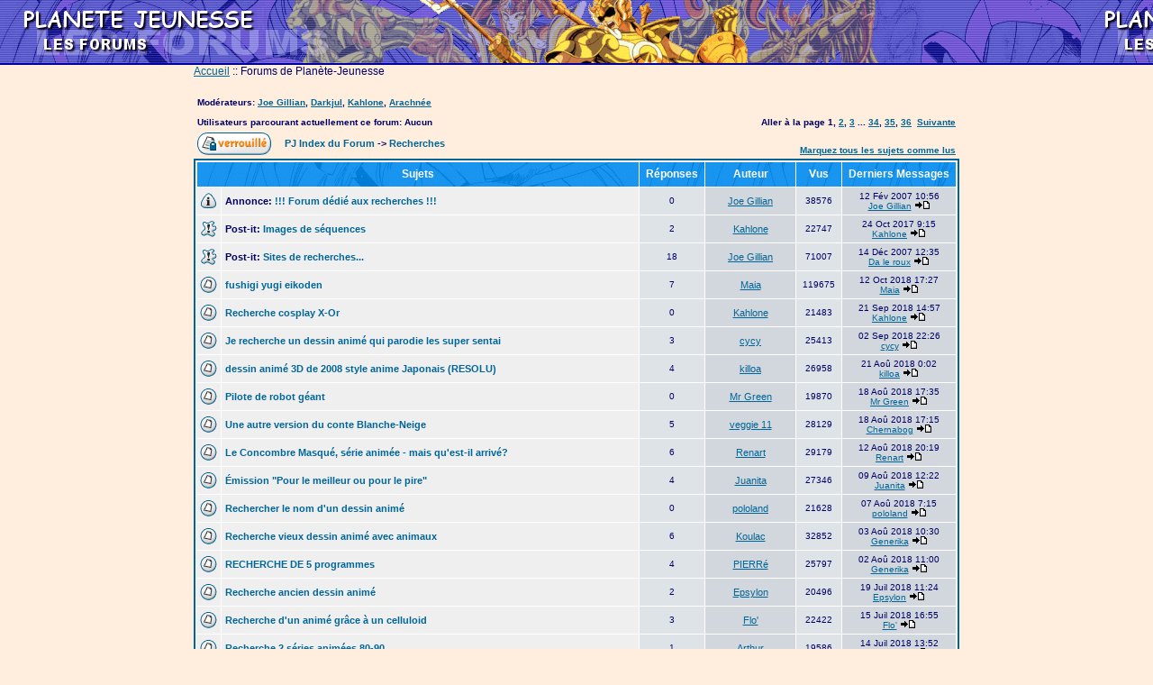

--- FILE ---
content_type: text/html
request_url: http://www.planete-jeunesse.com/forum219/viewforum.php?f=8&sid=eccd2da0b681e88f06058996d6447897
body_size: 62766
content:
<!DOCTYPE HTML PUBLIC "-//W3C//DTD HTML 4.01 Transitional//EN">
<html dir="LTR">
<head>
<meta http-equiv="Content-Type" content="text/html; charset=ISO-8859-1">
<meta http-equiv="Content-Style-Type" content="text/css">

<link rel="top" href="./index.php" title="PJ Index du Forum" />
<link rel="search" href="./search.php" title="Rechercher" />
<link rel="help" href="./faq.php" title="FAQ" />
<link rel="author" href="./memberlist.php" title="Liste des Membres" />
<title>PJ :: Voir le Forum - Recherches</title>
<!-- link rel="stylesheet" href="templates/subSilver/subSilver.css" type="text/css" -->
<style type="text/css">
<!--
/*
  The original subSilver Theme for phpBB version 2+
  Created by subBlue design
  http://www.subBlue.com

  NOTE: These CSS definitions are stored within the main page body so that you can use the phpBB2
  theme administration centre. When you have finalised your style you could cut the final CSS code
  and place it in an external file, deleting this section to save bandwidth.
*/

/* General page style. The scroll bar colours only visible in IE5.5+ */
body {
	background-color: #FFEEDD;
	scrollbar-face-color: #DEE3E7;
	scrollbar-highlight-color: #FFFFFF;
	scrollbar-shadow-color: #DEE3E7;
	scrollbar-3dlight-color: #D1D7DC;
	scrollbar-arrow-color:  #006699;
	scrollbar-track-color: #EFEFEF;
	scrollbar-darkshadow-color: #98AAB1;

  scrollbar-face-color:#BABFF9;
  scrollbar-arrow-color:#000099;
  scrollbar-track-color:#E3E6FF;
  scrollbar-3dlight-color:#606DE8;
  scrollbar-highlight-color:#E3E6FF;
  scrollbar-shadow-color:#336699;
  scrollbar-darkshadow-color:#E3E6FF;
}

/* General font families for common tags */
font,th,td,p { font-family: Verdana, Arial, Helvetica, sans-serif }
a:link,a:active,a:visited { color : #006699; }
a:hover		{ text-decoration: underline; color : #DD6900; }
hr	{ height: 0px; border: solid #D1D7DC 0px; border-top-width: 1px;}

/* This is the border line & background colour round the entire page */
.bodyline	{ background-color:#FFEEDD ; border: 0px #98AAB1 solid; }

/* This is the outline round the main forum tables */
.forumline	{ background-color: #FFFFFF; border: 2px #006699 solid; }

/* Main table cell colours and backgrounds */
td.row1	{ background-color: #EFEFEF; }
td.row2	{ background-color: #DEE3E7; }
td.row3	{ background-color: #D1D7DC; }

/*
  This is for the table cell above the Topics, Post & Last posts on the index.php page
  By default this is the fading out gradiated silver background.
  However, you could replace this with a bitmap specific for each forum
*/
td.rowpic {
		background-color: #FFFFFF;
		background-image: url(templates/subSilver/images/cellpic2.jpg);
		background-repeat: repeat-y;
}

/* Header cells - the blue and silver gradient backgrounds */
th	{
	color: #FF8822; font-size: 11px; font-weight : bold;
	color:#FFFFFF; font-size: 12px; font-weight : bold;
	background-color: #006699; height: 25px;
	background-image: url(templates/subSilver/images/cellpic3.gif);
}

td.cat,td.catHead,td.catSides,td.catLeft,td.catRight,td.catBottom {
			background-image: url(templates/subSilver/images/cellpic1.gif);
			background-color:#D1D7DC; border: #FFFFFF; border-style: solid; height: 28px;
}

/*
  Setting additional nice inner borders for the main table cells.
  The names indicate which sides the border will be on.
  Don't worry if you don't understand this, just ignore it :-)
*/
td.cat,td.catHead,td.catBottom {
	height: 29px;
	border-width: 0px 0px 0px 0px;
}
th.thHead,th.thSides,th.thTop,th.thLeft,th.thRight,th.thBottom,th.thCornerL,th.thCornerR {
	font-weight: bold; border: #FFFFFF; border-style: solid; height: 28px;
}
td.row3Right,td.spaceRow {
	background-color: #D1D7DC; border: #FFFFFF; border-style: solid;
}

th.thHead,td.catHead { font-size: 12px; border-width: 1px 1px 0px 1px; }
th.thSides,td.catSides,td.spaceRow	 { border-width: 0px 1px 0px 1px; }
th.thRight,td.catRight,td.row3Right	 { border-width: 0px 1px 0px 0px; }
th.thLeft,td.catLeft	  { border-width: 0px 0px 0px 1px; }
th.thBottom,td.catBottom  { border-width: 0px 1px 1px 1px; }
th.thTop	 { border-width: 1px 0px 0px 0px; }
th.thCornerL { border-width: 1px 0px 0px 1px; }
th.thCornerR { border-width: 1px 1px 0px 0px; }

/* The largest text used in the index page title and toptic title etc. */
.maintitle	{
	font-weight: bold; font-size: 22px; font-family: "Trebuchet MS",Verdana, Arial, Helvetica, sans-serif;
	text-decoration: none; line-height : 120%; color : #000066;
}

/* General text */
.gen { font-size : 12px; }
.genmed { font-size : 11px; }
.gensmall { font-size : 10px; }
.gen,.genmed,.gensmall { color : #000066; }
a.gen,a.genmed,a.gensmall { color: #006699; text-decoration: none; }
a.gen:hover,a.genmed:hover,a.gensmall:hover	{ color: #DD6900; text-decoration: underline; }

/* The register, login, search etc links at the top of the page */
.mainmenu		{ font-size : 11px; color : #000066 }
a.mainmenu		{ text-decoration: none; color : #006699;  }
a.mainmenu:hover{ text-decoration: underline; color : #DD6900; }

/* Forum category titles */
.cattitle		{ font-weight: bold; font-size: 12px ; letter-spacing: 1px; color : #006699}
a.cattitle		{ text-decoration: none; color : #006699; }
a.cattitle:hover{ text-decoration: underline; }

/* Forum title: Text and link to the forums used in: index.php */
.forumlink		{ font-weight: bold; font-size: 12px; color : #006699; }
a.forumlink 	{ text-decoration: none; color : #006699; }
a.forumlink:hover{ text-decoration: underline; color : #DD6900; }

/* Used for the navigation text, (Page 1,2,3 etc) and the navigation bar when in a forum */
.nav			{ font-weight: bold; font-size: 11px; color : #000066;}
a.nav			{ text-decoration: none; color : #006699; }
a.nav:hover		{ text-decoration: underline; }

/* titles for the topics: could specify viewed link colour too */
.topictitle,h1,h2	{ font-weight: bold; font-size: 11px; color : #000066; }
a.topictitle:link   { text-decoration: none; color : #006699; }
a.topictitle:visited { text-decoration: none; color : #5493B4; }
a.topictitle:hover	{ text-decoration: underline; color : #DD6900; }

/* Name of poster in viewmsg.php and viewtopic.php and other places */
.name			{ font-size : 11px; color : #000066;}

/* Location, number of posts, post date etc */
.postdetails		{ font-size : 10px; color : #000066; }

/* The content of the posts (body of text) */
.postbody { font-size : 12px; line-height: 18px}
a.postlink:link	{ text-decoration: none; color : #006699 }
a.postlink:visited { text-decoration: none; color : #5493B4; }
a.postlink:hover { text-decoration: underline; color : #DD6900}

/* Quote & Code blocks */
.code {
	font-family: Courier, 'Courier New', sans-serif; font-size: 11px; color: #006600;
	background-color: #FAFAFA; border: #D1D7DC; border-style: solid;
	border-left-width: 1px; border-top-width: 1px; border-right-width: 1px; border-bottom-width: 1px
}

.quote {
	font-family: Verdana, Arial, Helvetica, sans-serif; font-size: 11px; color: #444444; line-height: 125%;
	background-color: #FAFAFA; border: #D1D7DC; border-style: solid;
	border-left-width: 1px; border-top-width: 1px; border-right-width: 1px; border-bottom-width: 1px
}

/* Copyright and bottom info */
.copyright		{ font-size: 10px; font-family: Verdana, Arial, Helvetica, sans-serif; color: #444444; letter-spacing: -1px;}
a.copyright		{ color: #444444; text-decoration: none;}
a.copyright:hover { color: #000066; text-decoration: underline;}

/* Form elements */
input,textarea, select {
	color : #000066;
	font: normal 11px Verdana, Arial, Helvetica, sans-serif;
	border-color : #000066;
}

/* The text input fields background colour */
input.post, textarea.post, select {
	background-color : #FFFFFF;
}

input { text-indent : 2px; }

/* The buttons used for bbCode styling in message post */
input.button {
	background-color : #EFEFEF;
	color : #000066;
	font-size: 11px; font-family: Verdana, Arial, Helvetica, sans-serif;
}

/* The main submit button option */
input.mainoption {
	background-color : #FAFAFA;
	font-weight : bold;
}

/* None-bold submit button */
input.liteoption {
	background-color : #FAFAFA;
	font-weight : normal;
}

/* This is the line in the posting page which shows the rollover
  help line. This is actually a text box, but if set to be the same
  colour as the background no one will know ;)
*/
.helpline { background-color: #DEE3E7; border-style: none; }

.barremenuPJ1, .barremenuPJ2 {
  color:#FFFFFF;
  font-size:11px;
  padding : 3px 3px 3px 3px;
  border-collapse: collapse;
  border-top  : 0px solid #000000; border-bottom : 1px solid #000000;
  border-left : 1px solid #000099; border-right  : 0px solid #000099;
}
.barremenuPJ2 {
  text-align:right;
  border-left : 0px solid #000099; border-right  : 1px solid #000099;
}
.barremenuPJ1 A         { color:#FFFFFF; text-decoration: none; }
.barremenuPJ1 A:visited { Color:#FFFFFF; text-decoration: none; }
.barremenuPJ1 A:hover   { color:#FFFF99; text-decoration: none; cursor:hand; }
.barremenuPJ2 A         { color:#FFFFFF; text-decoration: none; }
.barremenuPJ2 A:visited { Color:#FFFFFF; text-decoration: none; }
.barremenuPJ2 A:hover   { color:#FFFF99; text-decoration: none; cursor:hand; }



/* Import the fancy styles for IE only (NS4.x doesn't use the @import function) */
@import url("templates/subSilver/formIE.css");
-->
</style>
</head>
<body bgcolor="#FFEEDD" text="#000066" link="#006699" vlink="#5493B4" topmargin=0 leftmargin=0 rightmargin=0>

<a name="top"></a>

<table cellpadding=0 cellspacing=0 border=0 width=100%>
<tr><td style="height:70px" background="../../../images/site/banniere05c.png">&nbsp;</td></tr>
<tr><td style="height:2px" bgcolor="#000099"></td></tr>
</table>
<!--
<table width=850 cellspacing=0 cellpadding=2 border=0 align="center" background="../../../images/site/barretitre01.png">
<tr><td class="barremenuPJ1" nowrap>
<a href="http://www.planete-jeunesse.com/"><b>Accueil PJ</b></a>
</td>
<td class="barremenuPJ2" nowrap>
<a href="profile.php?mode=register&amp;sid=808d9d9f7c2aedaeb08b42544141384d">S'enregistrer</a> <b>::</b>
<a href="profile.php?mode=editprofile&amp;sid=808d9d9f7c2aedaeb08b42544141384d">Profil</a> <b>::</b>
<a href="privmsg.php?folder=inbox&amp;sid=808d9d9f7c2aedaeb08b42544141384d">Se connecter pour vérifier ses messages privés</a> <b>::</b>
<a href="login.php?sid=808d9d9f7c2aedaeb08b42544141384d">Connexion</a>
</td></tr>
</table>
-->
<table width=850 cellspacing=0 cellpadding=0 border=0 align="center">
<tr><td class="bodyline">
	<table width="100%" cellspacing="0" cellpadding="0" border="0">
	<tr>
		<td valign="middle">
		<!-- <span class="maintitle">PJ</span><br>-->
		<span class="gen"><a href="http://www.planete-jeunesse.com/">Accueil</a> :: Forums de Planète-Jeunesse</span>
	</td>	</tr>
	</table>

		<br/>


<form method="post" action="viewforum.php?f=8&amp;start=0&amp;sid=808d9d9f7c2aedaeb08b42544141384d">
  <table width="100%" cellspacing="2" cellpadding="2" border="0" align="center">
	<tr>
	  <td align="left" valign="bottom" colspan="2">
		<!-- <a class="maintitle" href="viewforum.php?f=8&amp;sid=808d9d9f7c2aedaeb08b42544141384d">Recherches</a><br /> -->
		<span class="gensmall"><b>Modérateurs: <a href="profile.php?mode=viewprofile&amp;u=3&amp;sid=808d9d9f7c2aedaeb08b42544141384d">Joe Gillian</a>, <a href="profile.php?mode=viewprofile&amp;u=5&amp;sid=808d9d9f7c2aedaeb08b42544141384d">Darkjul</a>, <a href="profile.php?mode=viewprofile&amp;u=6&amp;sid=808d9d9f7c2aedaeb08b42544141384d">Kahlone</a>, <a href="profile.php?mode=viewprofile&amp;u=34&amp;sid=808d9d9f7c2aedaeb08b42544141384d">Arachnée</a><br /><br />Utilisateurs parcourant actuellement ce forum: Aucun</b></span></td>
	  <td align="right" valign="bottom" nowrap="nowrap"><span class="gensmall"><b>Aller à la page <b>1</b>, <a href="viewforum.php?f=8&amp;topicdays=0&amp;start=30&amp;sid=808d9d9f7c2aedaeb08b42544141384d">2</a>, <a href="viewforum.php?f=8&amp;topicdays=0&amp;start=60&amp;sid=808d9d9f7c2aedaeb08b42544141384d">3</a> ... <a href="viewforum.php?f=8&amp;topicdays=0&amp;start=990&amp;sid=808d9d9f7c2aedaeb08b42544141384d">34</a>, <a href="viewforum.php?f=8&amp;topicdays=0&amp;start=1020&amp;sid=808d9d9f7c2aedaeb08b42544141384d">35</a>, <a href="viewforum.php?f=8&amp;topicdays=0&amp;start=1050&amp;sid=808d9d9f7c2aedaeb08b42544141384d">36</a>&nbsp;&nbsp;<a href="viewforum.php?f=8&amp;topicdays=0&amp;start=30&amp;sid=808d9d9f7c2aedaeb08b42544141384d">Suivante</a></b></span></td>
	</tr>
	<tr>
	  <td align="left" valign="middle" width="50"><a href="posting.php?mode=newtopic&amp;f=8&amp;sid=808d9d9f7c2aedaeb08b42544141384d"><img src="templates/subSilver/images/lang_french/reply-locked.gif" border="0" alt="Ce forum est verrouillé, vous ne pouvez pas poster, ni répondre, ni éditer les sujets." /></a></td>
	  <td align="left" valign="middle" class="nav" width="100%"><span class="nav">&nbsp;&nbsp;&nbsp;<a href="index.php?sid=808d9d9f7c2aedaeb08b42544141384d" class="nav">PJ Index du Forum</a> -> <a class="nav" href="viewforum.php?f=8&amp;sid=808d9d9f7c2aedaeb08b42544141384d">Recherches</a></span></td>
	  <td align="right" valign="bottom" class="nav" nowrap="nowrap"><span class="gensmall"><a href="viewforum.php?f=8&amp;mark=topics&amp;sid=808d9d9f7c2aedaeb08b42544141384d">Marquez tous les sujets comme lus</a></span></td>
	</tr>
  </table>

  <table border="0" cellpadding="4" cellspacing="1" width="100%" class="forumline">
	<tr>
	  <th colspan="2" align="center" height="25" class="thCornerL" nowrap="nowrap">&nbsp;Sujets&nbsp;</th>
	  <th width="50" align="center" class="thTop" nowrap="nowrap">&nbsp;Réponses&nbsp;</th>
	  <th width="100" align="center" class="thTop" nowrap="nowrap">&nbsp;Auteur&nbsp;</th>
	  <th width="50" align="center" class="thTop" nowrap="nowrap">&nbsp;Vus&nbsp;</th>
	  <th align="center" class="thCornerR" nowrap="nowrap">&nbsp;Derniers Messages&nbsp;</th>
	</tr>
	<tr>
	  <td class="row1" align="center" valign="middle" width="20"><img src="templates/subSilver/images/folder_announce.gif" width="19" height="18" alt="Ce sujet est verrouillé, vous ne pouvez pas éditer les messages ou faire de réponses." title="Ce sujet est verrouillé, vous ne pouvez pas éditer les messages ou faire de réponses." /></td>
	  <td class="row1" width="100%"><span class="topictitle"><b>Annonce:</b> <a href="viewtopic.php?t=2684&amp;sid=808d9d9f7c2aedaeb08b42544141384d" class="topictitle">!!! Forum dédié aux recherches !!!</a></span><span class="gensmall"><br />
		</span></td>
	  <td class="row2" align="center" valign="middle"><span class="postdetails">0</span></td>
	  <td class="row3" align="center" valign="middle"><span class="name"><a href="profile.php?mode=viewprofile&amp;u=3&amp;sid=808d9d9f7c2aedaeb08b42544141384d">Joe Gillian</a></span></td>
	  <td class="row2" align="center" valign="middle"><span class="postdetails">38576</span></td>
	  <td class="row3Right" align="center" valign="middle" nowrap="nowrap"><span class="postdetails">12 Fév 2007 10:56<br /><a href="profile.php?mode=viewprofile&amp;u=3&amp;sid=808d9d9f7c2aedaeb08b42544141384d">Joe Gillian</a> <a href="viewtopic.php?p=24471&amp;sid=808d9d9f7c2aedaeb08b42544141384d#24471"><img src="templates/subSilver/images/icon_latest_reply.gif" alt="Voir le dernier message" title="Voir le dernier message" border="0" /></a></span></td>
	</tr>
	<tr>
	  <td class="row1" align="center" valign="middle" width="20"><img src="templates/subSilver/images/folder_sticky.gif" width="19" height="18" alt="Pas de nouveaux messages" title="Pas de nouveaux messages" /></td>
	  <td class="row1" width="100%"><span class="topictitle"><b>Post-it:</b> <a href="viewtopic.php?t=7089&amp;sid=808d9d9f7c2aedaeb08b42544141384d" class="topictitle">Images de séquences</a></span><span class="gensmall"><br />
		</span></td>
	  <td class="row2" align="center" valign="middle"><span class="postdetails">2</span></td>
	  <td class="row3" align="center" valign="middle"><span class="name"><a href="profile.php?mode=viewprofile&amp;u=6&amp;sid=808d9d9f7c2aedaeb08b42544141384d">Kahlone</a></span></td>
	  <td class="row2" align="center" valign="middle"><span class="postdetails">22747</span></td>
	  <td class="row3Right" align="center" valign="middle" nowrap="nowrap"><span class="postdetails">24 Oct 2017 9:15<br /><a href="profile.php?mode=viewprofile&amp;u=6&amp;sid=808d9d9f7c2aedaeb08b42544141384d">Kahlone</a> <a href="viewtopic.php?p=79267&amp;sid=808d9d9f7c2aedaeb08b42544141384d#79267"><img src="templates/subSilver/images/icon_latest_reply.gif" alt="Voir le dernier message" title="Voir le dernier message" border="0" /></a></span></td>
	</tr>
	<tr>
	  <td class="row1" align="center" valign="middle" width="20"><img src="templates/subSilver/images/folder_sticky.gif" width="19" height="18" alt="Pas de nouveaux messages" title="Pas de nouveaux messages" /></td>
	  <td class="row1" width="100%"><span class="topictitle"><b>Post-it:</b> <a href="viewtopic.php?t=2687&amp;sid=808d9d9f7c2aedaeb08b42544141384d" class="topictitle">Sites de recherches...</a></span><span class="gensmall"><br />
		</span></td>
	  <td class="row2" align="center" valign="middle"><span class="postdetails">18</span></td>
	  <td class="row3" align="center" valign="middle"><span class="name"><a href="profile.php?mode=viewprofile&amp;u=3&amp;sid=808d9d9f7c2aedaeb08b42544141384d">Joe Gillian</a></span></td>
	  <td class="row2" align="center" valign="middle"><span class="postdetails">71007</span></td>
	  <td class="row3Right" align="center" valign="middle" nowrap="nowrap"><span class="postdetails">14 Déc 2007 12:35<br /><a href="profile.php?mode=viewprofile&amp;u=945&amp;sid=808d9d9f7c2aedaeb08b42544141384d">Da le roux</a> <a href="viewtopic.php?p=33068&amp;sid=808d9d9f7c2aedaeb08b42544141384d#33068"><img src="templates/subSilver/images/icon_latest_reply.gif" alt="Voir le dernier message" title="Voir le dernier message" border="0" /></a></span></td>
	</tr>
	<tr>
	  <td class="row1" align="center" valign="middle" width="20"><img src="templates/subSilver/images/folder.gif" width="19" height="18" alt="Pas de nouveaux messages" title="Pas de nouveaux messages" /></td>
	  <td class="row1" width="100%"><span class="topictitle"><a href="viewtopic.php?t=8244&amp;sid=808d9d9f7c2aedaeb08b42544141384d" class="topictitle">fushigi yugi eikoden</a></span><span class="gensmall"><br />
		</span></td>
	  <td class="row2" align="center" valign="middle"><span class="postdetails">7</span></td>
	  <td class="row3" align="center" valign="middle"><span class="name"><a href="profile.php?mode=viewprofile&amp;u=2183&amp;sid=808d9d9f7c2aedaeb08b42544141384d">Maia</a></span></td>
	  <td class="row2" align="center" valign="middle"><span class="postdetails">119675</span></td>
	  <td class="row3Right" align="center" valign="middle" nowrap="nowrap"><span class="postdetails">12 Oct 2018 17:27<br /><a href="profile.php?mode=viewprofile&amp;u=2183&amp;sid=808d9d9f7c2aedaeb08b42544141384d">Maia</a> <a href="viewtopic.php?p=83503&amp;sid=808d9d9f7c2aedaeb08b42544141384d#83503"><img src="templates/subSilver/images/icon_latest_reply.gif" alt="Voir le dernier message" title="Voir le dernier message" border="0" /></a></span></td>
	</tr>
	<tr>
	  <td class="row1" align="center" valign="middle" width="20"><img src="templates/subSilver/images/folder.gif" width="19" height="18" alt="Pas de nouveaux messages" title="Pas de nouveaux messages" /></td>
	  <td class="row1" width="100%"><span class="topictitle"><a href="viewtopic.php?t=8228&amp;sid=808d9d9f7c2aedaeb08b42544141384d" class="topictitle">Recherche cosplay X-Or</a></span><span class="gensmall"><br />
		</span></td>
	  <td class="row2" align="center" valign="middle"><span class="postdetails">0</span></td>
	  <td class="row3" align="center" valign="middle"><span class="name"><a href="profile.php?mode=viewprofile&amp;u=6&amp;sid=808d9d9f7c2aedaeb08b42544141384d">Kahlone</a></span></td>
	  <td class="row2" align="center" valign="middle"><span class="postdetails">21483</span></td>
	  <td class="row3Right" align="center" valign="middle" nowrap="nowrap"><span class="postdetails">21 Sep 2018 14:57<br /><a href="profile.php?mode=viewprofile&amp;u=6&amp;sid=808d9d9f7c2aedaeb08b42544141384d">Kahlone</a> <a href="viewtopic.php?p=83289&amp;sid=808d9d9f7c2aedaeb08b42544141384d#83289"><img src="templates/subSilver/images/icon_latest_reply.gif" alt="Voir le dernier message" title="Voir le dernier message" border="0" /></a></span></td>
	</tr>
	<tr>
	  <td class="row1" align="center" valign="middle" width="20"><img src="templates/subSilver/images/folder.gif" width="19" height="18" alt="Pas de nouveaux messages" title="Pas de nouveaux messages" /></td>
	  <td class="row1" width="100%"><span class="topictitle"><a href="viewtopic.php?t=8206&amp;sid=808d9d9f7c2aedaeb08b42544141384d" class="topictitle">Je recherche un dessin animé qui parodie les super sentai</a></span><span class="gensmall"><br />
		</span></td>
	  <td class="row2" align="center" valign="middle"><span class="postdetails">3</span></td>
	  <td class="row3" align="center" valign="middle"><span class="name"><a href="profile.php?mode=viewprofile&amp;u=2017&amp;sid=808d9d9f7c2aedaeb08b42544141384d">cycy</a></span></td>
	  <td class="row2" align="center" valign="middle"><span class="postdetails">25413</span></td>
	  <td class="row3Right" align="center" valign="middle" nowrap="nowrap"><span class="postdetails">02 Sep 2018 22:26<br /><a href="profile.php?mode=viewprofile&amp;u=2017&amp;sid=808d9d9f7c2aedaeb08b42544141384d">cycy</a> <a href="viewtopic.php?p=83123&amp;sid=808d9d9f7c2aedaeb08b42544141384d#83123"><img src="templates/subSilver/images/icon_latest_reply.gif" alt="Voir le dernier message" title="Voir le dernier message" border="0" /></a></span></td>
	</tr>
	<tr>
	  <td class="row1" align="center" valign="middle" width="20"><img src="templates/subSilver/images/folder.gif" width="19" height="18" alt="Pas de nouveaux messages" title="Pas de nouveaux messages" /></td>
	  <td class="row1" width="100%"><span class="topictitle"><a href="viewtopic.php?t=8194&amp;sid=808d9d9f7c2aedaeb08b42544141384d" class="topictitle">dessin animé 3D de 2008 style anime Japonais (RESOLU)</a></span><span class="gensmall"><br />
		</span></td>
	  <td class="row2" align="center" valign="middle"><span class="postdetails">4</span></td>
	  <td class="row3" align="center" valign="middle"><span class="name"><a href="profile.php?mode=viewprofile&amp;u=1645&amp;sid=808d9d9f7c2aedaeb08b42544141384d">killoa</a></span></td>
	  <td class="row2" align="center" valign="middle"><span class="postdetails">26958</span></td>
	  <td class="row3Right" align="center" valign="middle" nowrap="nowrap"><span class="postdetails">21 Aoû 2018 0:02<br /><a href="profile.php?mode=viewprofile&amp;u=1645&amp;sid=808d9d9f7c2aedaeb08b42544141384d">killoa</a> <a href="viewtopic.php?p=82951&amp;sid=808d9d9f7c2aedaeb08b42544141384d#82951"><img src="templates/subSilver/images/icon_latest_reply.gif" alt="Voir le dernier message" title="Voir le dernier message" border="0" /></a></span></td>
	</tr>
	<tr>
	  <td class="row1" align="center" valign="middle" width="20"><img src="templates/subSilver/images/folder.gif" width="19" height="18" alt="Pas de nouveaux messages" title="Pas de nouveaux messages" /></td>
	  <td class="row1" width="100%"><span class="topictitle"><a href="viewtopic.php?t=8192&amp;sid=808d9d9f7c2aedaeb08b42544141384d" class="topictitle">Pilote de robot géant</a></span><span class="gensmall"><br />
		</span></td>
	  <td class="row2" align="center" valign="middle"><span class="postdetails">0</span></td>
	  <td class="row3" align="center" valign="middle"><span class="name"><a href="profile.php?mode=viewprofile&amp;u=1015&amp;sid=808d9d9f7c2aedaeb08b42544141384d">Mr Green</a></span></td>
	  <td class="row2" align="center" valign="middle"><span class="postdetails">19870</span></td>
	  <td class="row3Right" align="center" valign="middle" nowrap="nowrap"><span class="postdetails">18 Aoû 2018 17:35<br /><a href="profile.php?mode=viewprofile&amp;u=1015&amp;sid=808d9d9f7c2aedaeb08b42544141384d">Mr Green</a> <a href="viewtopic.php?p=82915&amp;sid=808d9d9f7c2aedaeb08b42544141384d#82915"><img src="templates/subSilver/images/icon_latest_reply.gif" alt="Voir le dernier message" title="Voir le dernier message" border="0" /></a></span></td>
	</tr>
	<tr>
	  <td class="row1" align="center" valign="middle" width="20"><img src="templates/subSilver/images/folder.gif" width="19" height="18" alt="Pas de nouveaux messages" title="Pas de nouveaux messages" /></td>
	  <td class="row1" width="100%"><span class="topictitle"><a href="viewtopic.php?t=8101&amp;sid=808d9d9f7c2aedaeb08b42544141384d" class="topictitle">Une autre version du conte Blanche-Neige</a></span><span class="gensmall"><br />
		</span></td>
	  <td class="row2" align="center" valign="middle"><span class="postdetails">5</span></td>
	  <td class="row3" align="center" valign="middle"><span class="name"><a href="profile.php?mode=viewprofile&amp;u=1542&amp;sid=808d9d9f7c2aedaeb08b42544141384d">veggie 11</a></span></td>
	  <td class="row2" align="center" valign="middle"><span class="postdetails">28129</span></td>
	  <td class="row3Right" align="center" valign="middle" nowrap="nowrap"><span class="postdetails">18 Aoû 2018 17:15<br /><a href="profile.php?mode=viewprofile&amp;u=1478&amp;sid=808d9d9f7c2aedaeb08b42544141384d">Chernabog</a> <a href="viewtopic.php?p=82912&amp;sid=808d9d9f7c2aedaeb08b42544141384d#82912"><img src="templates/subSilver/images/icon_latest_reply.gif" alt="Voir le dernier message" title="Voir le dernier message" border="0" /></a></span></td>
	</tr>
	<tr>
	  <td class="row1" align="center" valign="middle" width="20"><img src="templates/subSilver/images/folder.gif" width="19" height="18" alt="Pas de nouveaux messages" title="Pas de nouveaux messages" /></td>
	  <td class="row1" width="100%"><span class="topictitle"><a href="viewtopic.php?t=6749&amp;sid=808d9d9f7c2aedaeb08b42544141384d" class="topictitle">Le Concombre Masqué, série animée - mais qu'est-il arrivé?</a></span><span class="gensmall"><br />
		</span></td>
	  <td class="row2" align="center" valign="middle"><span class="postdetails">6</span></td>
	  <td class="row3" align="center" valign="middle"><span class="name"><a href="profile.php?mode=viewprofile&amp;u=1796&amp;sid=808d9d9f7c2aedaeb08b42544141384d">Renart</a></span></td>
	  <td class="row2" align="center" valign="middle"><span class="postdetails">29179</span></td>
	  <td class="row3Right" align="center" valign="middle" nowrap="nowrap"><span class="postdetails">12 Aoû 2018 20:19<br /><a href="profile.php?mode=viewprofile&amp;u=1796&amp;sid=808d9d9f7c2aedaeb08b42544141384d">Renart</a> <a href="viewtopic.php?p=82853&amp;sid=808d9d9f7c2aedaeb08b42544141384d#82853"><img src="templates/subSilver/images/icon_latest_reply.gif" alt="Voir le dernier message" title="Voir le dernier message" border="0" /></a></span></td>
	</tr>
	<tr>
	  <td class="row1" align="center" valign="middle" width="20"><img src="templates/subSilver/images/folder.gif" width="19" height="18" alt="Pas de nouveaux messages" title="Pas de nouveaux messages" /></td>
	  <td class="row1" width="100%"><span class="topictitle"><a href="viewtopic.php?t=8179&amp;sid=808d9d9f7c2aedaeb08b42544141384d" class="topictitle">Émission &quot;Pour le meilleur ou pour le pire&quot;</a></span><span class="gensmall"><br />
		</span></td>
	  <td class="row2" align="center" valign="middle"><span class="postdetails">4</span></td>
	  <td class="row3" align="center" valign="middle"><span class="name"><a href="profile.php?mode=viewprofile&amp;u=2171&amp;sid=808d9d9f7c2aedaeb08b42544141384d">Juanita</a></span></td>
	  <td class="row2" align="center" valign="middle"><span class="postdetails">27346</span></td>
	  <td class="row3Right" align="center" valign="middle" nowrap="nowrap"><span class="postdetails">09 Aoû 2018 12:22<br /><a href="profile.php?mode=viewprofile&amp;u=2171&amp;sid=808d9d9f7c2aedaeb08b42544141384d">Juanita</a> <a href="viewtopic.php?p=82800&amp;sid=808d9d9f7c2aedaeb08b42544141384d#82800"><img src="templates/subSilver/images/icon_latest_reply.gif" alt="Voir le dernier message" title="Voir le dernier message" border="0" /></a></span></td>
	</tr>
	<tr>
	  <td class="row1" align="center" valign="middle" width="20"><img src="templates/subSilver/images/folder.gif" width="19" height="18" alt="Pas de nouveaux messages" title="Pas de nouveaux messages" /></td>
	  <td class="row1" width="100%"><span class="topictitle"><a href="viewtopic.php?t=8173&amp;sid=808d9d9f7c2aedaeb08b42544141384d" class="topictitle">Rechercher le nom d'un dessin animé</a></span><span class="gensmall"><br />
		</span></td>
	  <td class="row2" align="center" valign="middle"><span class="postdetails">0</span></td>
	  <td class="row3" align="center" valign="middle"><span class="name"><a href="profile.php?mode=viewprofile&amp;u=1627&amp;sid=808d9d9f7c2aedaeb08b42544141384d">pololand</a></span></td>
	  <td class="row2" align="center" valign="middle"><span class="postdetails">21628</span></td>
	  <td class="row3Right" align="center" valign="middle" nowrap="nowrap"><span class="postdetails">07 Aoû 2018 7:15<br /><a href="profile.php?mode=viewprofile&amp;u=1627&amp;sid=808d9d9f7c2aedaeb08b42544141384d">pololand</a> <a href="viewtopic.php?p=82742&amp;sid=808d9d9f7c2aedaeb08b42544141384d#82742"><img src="templates/subSilver/images/icon_latest_reply.gif" alt="Voir le dernier message" title="Voir le dernier message" border="0" /></a></span></td>
	</tr>
	<tr>
	  <td class="row1" align="center" valign="middle" width="20"><img src="templates/subSilver/images/folder.gif" width="19" height="18" alt="Pas de nouveaux messages" title="Pas de nouveaux messages" /></td>
	  <td class="row1" width="100%"><span class="topictitle"><a href="viewtopic.php?t=8078&amp;sid=808d9d9f7c2aedaeb08b42544141384d" class="topictitle">Recherche vieux dessin animé avec animaux</a></span><span class="gensmall"><br />
		</span></td>
	  <td class="row2" align="center" valign="middle"><span class="postdetails">6</span></td>
	  <td class="row3" align="center" valign="middle"><span class="name"><a href="profile.php?mode=viewprofile&amp;u=2136&amp;sid=808d9d9f7c2aedaeb08b42544141384d">Koulac</a></span></td>
	  <td class="row2" align="center" valign="middle"><span class="postdetails">32852</span></td>
	  <td class="row3Right" align="center" valign="middle" nowrap="nowrap"><span class="postdetails">03 Aoû 2018 10:30<br /><a href="profile.php?mode=viewprofile&amp;u=593&amp;sid=808d9d9f7c2aedaeb08b42544141384d">Generika</a> <a href="viewtopic.php?p=82667&amp;sid=808d9d9f7c2aedaeb08b42544141384d#82667"><img src="templates/subSilver/images/icon_latest_reply.gif" alt="Voir le dernier message" title="Voir le dernier message" border="0" /></a></span></td>
	</tr>
	<tr>
	  <td class="row1" align="center" valign="middle" width="20"><img src="templates/subSilver/images/folder.gif" width="19" height="18" alt="Pas de nouveaux messages" title="Pas de nouveaux messages" /></td>
	  <td class="row1" width="100%"><span class="topictitle"><a href="viewtopic.php?t=8150&amp;sid=808d9d9f7c2aedaeb08b42544141384d" class="topictitle">RECHERCHE DE 5 programmes</a></span><span class="gensmall"><br />
		</span></td>
	  <td class="row2" align="center" valign="middle"><span class="postdetails">4</span></td>
	  <td class="row3" align="center" valign="middle"><span class="name"><a href="profile.php?mode=viewprofile&amp;u=2160&amp;sid=808d9d9f7c2aedaeb08b42544141384d">PIERRé</a></span></td>
	  <td class="row2" align="center" valign="middle"><span class="postdetails">25797</span></td>
	  <td class="row3Right" align="center" valign="middle" nowrap="nowrap"><span class="postdetails">02 Aoû 2018 11:00<br /><a href="profile.php?mode=viewprofile&amp;u=593&amp;sid=808d9d9f7c2aedaeb08b42544141384d">Generika</a> <a href="viewtopic.php?p=82661&amp;sid=808d9d9f7c2aedaeb08b42544141384d#82661"><img src="templates/subSilver/images/icon_latest_reply.gif" alt="Voir le dernier message" title="Voir le dernier message" border="0" /></a></span></td>
	</tr>
	<tr>
	  <td class="row1" align="center" valign="middle" width="20"><img src="templates/subSilver/images/folder.gif" width="19" height="18" alt="Pas de nouveaux messages" title="Pas de nouveaux messages" /></td>
	  <td class="row1" width="100%"><span class="topictitle"><a href="viewtopic.php?t=8154&amp;sid=808d9d9f7c2aedaeb08b42544141384d" class="topictitle">Recherche ancien dessin animé</a></span><span class="gensmall"><br />
		</span></td>
	  <td class="row2" align="center" valign="middle"><span class="postdetails">2</span></td>
	  <td class="row3" align="center" valign="middle"><span class="name"><a href="profile.php?mode=viewprofile&amp;u=2161&amp;sid=808d9d9f7c2aedaeb08b42544141384d">Epsylon</a></span></td>
	  <td class="row2" align="center" valign="middle"><span class="postdetails">20496</span></td>
	  <td class="row3Right" align="center" valign="middle" nowrap="nowrap"><span class="postdetails">19 Juil 2018 11:24<br /><a href="profile.php?mode=viewprofile&amp;u=2161&amp;sid=808d9d9f7c2aedaeb08b42544141384d">Epsylon</a> <a href="viewtopic.php?p=82489&amp;sid=808d9d9f7c2aedaeb08b42544141384d#82489"><img src="templates/subSilver/images/icon_latest_reply.gif" alt="Voir le dernier message" title="Voir le dernier message" border="0" /></a></span></td>
	</tr>
	<tr>
	  <td class="row1" align="center" valign="middle" width="20"><img src="templates/subSilver/images/folder.gif" width="19" height="18" alt="Pas de nouveaux messages" title="Pas de nouveaux messages" /></td>
	  <td class="row1" width="100%"><span class="topictitle"><a href="viewtopic.php?t=8148&amp;sid=808d9d9f7c2aedaeb08b42544141384d" class="topictitle">Recherche d'un animé grâce à un celluloid</a></span><span class="gensmall"><br />
		</span></td>
	  <td class="row2" align="center" valign="middle"><span class="postdetails">3</span></td>
	  <td class="row3" align="center" valign="middle"><span class="name"><a href="profile.php?mode=viewprofile&amp;u=2159&amp;sid=808d9d9f7c2aedaeb08b42544141384d">Flo'</a></span></td>
	  <td class="row2" align="center" valign="middle"><span class="postdetails">22422</span></td>
	  <td class="row3Right" align="center" valign="middle" nowrap="nowrap"><span class="postdetails">15 Juil 2018 16:55<br /><a href="profile.php?mode=viewprofile&amp;u=2159&amp;sid=808d9d9f7c2aedaeb08b42544141384d">Flo'</a> <a href="viewtopic.php?p=82422&amp;sid=808d9d9f7c2aedaeb08b42544141384d#82422"><img src="templates/subSilver/images/icon_latest_reply.gif" alt="Voir le dernier message" title="Voir le dernier message" border="0" /></a></span></td>
	</tr>
	<tr>
	  <td class="row1" align="center" valign="middle" width="20"><img src="templates/subSilver/images/folder.gif" width="19" height="18" alt="Pas de nouveaux messages" title="Pas de nouveaux messages" /></td>
	  <td class="row1" width="100%"><span class="topictitle"><a href="viewtopic.php?t=8144&amp;sid=808d9d9f7c2aedaeb08b42544141384d" class="topictitle">Recherche 2 séries animées 80-90</a></span><span class="gensmall"><br />
		</span></td>
	  <td class="row2" align="center" valign="middle"><span class="postdetails">1</span></td>
	  <td class="row3" align="center" valign="middle"><span class="name"><a href="profile.php?mode=viewprofile&amp;u=2157&amp;sid=808d9d9f7c2aedaeb08b42544141384d">Arthur</a></span></td>
	  <td class="row2" align="center" valign="middle"><span class="postdetails">19586</span></td>
	  <td class="row3Right" align="center" valign="middle" nowrap="nowrap"><span class="postdetails">14 Juil 2018 13:52<br /><a href="profile.php?mode=viewprofile&amp;u=2148&amp;sid=808d9d9f7c2aedaeb08b42544141384d">O.M.A.R.</a> <a href="viewtopic.php?p=82412&amp;sid=808d9d9f7c2aedaeb08b42544141384d#82412"><img src="templates/subSilver/images/icon_latest_reply.gif" alt="Voir le dernier message" title="Voir le dernier message" border="0" /></a></span></td>
	</tr>
	<tr>
	  <td class="row1" align="center" valign="middle" width="20"><img src="templates/subSilver/images/folder.gif" width="19" height="18" alt="Pas de nouveaux messages" title="Pas de nouveaux messages" /></td>
	  <td class="row1" width="100%"><span class="topictitle"><a href="viewtopic.php?t=8143&amp;sid=808d9d9f7c2aedaeb08b42544141384d" class="topictitle">Emission du début des années 70 le mercredi sur les 2 roues</a></span><span class="gensmall"><br />
		</span></td>
	  <td class="row2" align="center" valign="middle"><span class="postdetails">1</span></td>
	  <td class="row3" align="center" valign="middle"><span class="name"><a href="profile.php?mode=viewprofile&amp;u=2155&amp;sid=808d9d9f7c2aedaeb08b42544141384d">Cap-Ferret</a></span></td>
	  <td class="row2" align="center" valign="middle"><span class="postdetails">19573</span></td>
	  <td class="row3Right" align="center" valign="middle" nowrap="nowrap"><span class="postdetails">12 Juil 2018 8:00<br /><a href="profile.php?mode=viewprofile&amp;u=593&amp;sid=808d9d9f7c2aedaeb08b42544141384d">Generika</a> <a href="viewtopic.php?p=82389&amp;sid=808d9d9f7c2aedaeb08b42544141384d#82389"><img src="templates/subSilver/images/icon_latest_reply.gif" alt="Voir le dernier message" title="Voir le dernier message" border="0" /></a></span></td>
	</tr>
	<tr>
	  <td class="row1" align="center" valign="middle" width="20"><img src="templates/subSilver/images/folder.gif" width="19" height="18" alt="Pas de nouveaux messages" title="Pas de nouveaux messages" /></td>
	  <td class="row1" width="100%"><span class="topictitle"><a href="viewtopic.php?t=8126&amp;sid=808d9d9f7c2aedaeb08b42544141384d" class="topictitle">RESOLU - serie animée courses autos - La Cinq</a></span><span class="gensmall"><br />
		</span></td>
	  <td class="row2" align="center" valign="middle"><span class="postdetails">3</span></td>
	  <td class="row3" align="center" valign="middle"><span class="name"><a href="profile.php?mode=viewprofile&amp;u=2152&amp;sid=808d9d9f7c2aedaeb08b42544141384d">Gashme</a></span></td>
	  <td class="row2" align="center" valign="middle"><span class="postdetails">22460</span></td>
	  <td class="row3Right" align="center" valign="middle" nowrap="nowrap"><span class="postdetails">28 Juin 2018 22:25<br /><a href="profile.php?mode=viewprofile&amp;u=2148&amp;sid=808d9d9f7c2aedaeb08b42544141384d">O.M.A.R.</a> <a href="viewtopic.php?p=82207&amp;sid=808d9d9f7c2aedaeb08b42544141384d#82207"><img src="templates/subSilver/images/icon_latest_reply.gif" alt="Voir le dernier message" title="Voir le dernier message" border="0" /></a></span></td>
	</tr>
	<tr>
	  <td class="row1" align="center" valign="middle" width="20"><img src="templates/subSilver/images/folder.gif" width="19" height="18" alt="Pas de nouveaux messages" title="Pas de nouveaux messages" /></td>
	  <td class="row1" width="100%"><span class="topictitle"><a href="viewtopic.php?t=8121&amp;sid=808d9d9f7c2aedaeb08b42544141384d" class="topictitle">Recherche dessin animé</a></span><span class="gensmall"><br />
		</span></td>
	  <td class="row2" align="center" valign="middle"><span class="postdetails">4</span></td>
	  <td class="row3" align="center" valign="middle"><span class="name"><a href="profile.php?mode=viewprofile&amp;u=2150&amp;sid=808d9d9f7c2aedaeb08b42544141384d">thib.georges</a></span></td>
	  <td class="row2" align="center" valign="middle"><span class="postdetails">25008</span></td>
	  <td class="row3Right" align="center" valign="middle" nowrap="nowrap"><span class="postdetails">23 Juin 2018 18:10<br /><a href="profile.php?mode=viewprofile&amp;u=2150&amp;sid=808d9d9f7c2aedaeb08b42544141384d">thib.georges</a> <a href="viewtopic.php?p=82143&amp;sid=808d9d9f7c2aedaeb08b42544141384d#82143"><img src="templates/subSilver/images/icon_latest_reply.gif" alt="Voir le dernier message" title="Voir le dernier message" border="0" /></a></span></td>
	</tr>
	<tr>
	  <td class="row1" align="center" valign="middle" width="20"><img src="templates/subSilver/images/folder.gif" width="19" height="18" alt="Pas de nouveaux messages" title="Pas de nouveaux messages" /></td>
	  <td class="row1" width="100%"><span class="topictitle"><a href="viewtopic.php?t=8096&amp;sid=808d9d9f7c2aedaeb08b42544141384d" class="topictitle">Recherches Épisodes Popeye</a></span><span class="gensmall"><br />
		</span></td>
	  <td class="row2" align="center" valign="middle"><span class="postdetails">1</span></td>
	  <td class="row3" align="center" valign="middle"><span class="name"><a href="profile.php?mode=viewprofile&amp;u=1573&amp;sid=808d9d9f7c2aedaeb08b42544141384d">monks19</a></span></td>
	  <td class="row2" align="center" valign="middle"><span class="postdetails">19601</span></td>
	  <td class="row3Right" align="center" valign="middle" nowrap="nowrap"><span class="postdetails">02 Juin 2018 22:46<br /><a href="profile.php?mode=viewprofile&amp;u=2099&amp;sid=808d9d9f7c2aedaeb08b42544141384d">routin87</a> <a href="viewtopic.php?p=81869&amp;sid=808d9d9f7c2aedaeb08b42544141384d#81869"><img src="templates/subSilver/images/icon_latest_reply.gif" alt="Voir le dernier message" title="Voir le dernier message" border="0" /></a></span></td>
	</tr>
	<tr>
	  <td class="row1" align="center" valign="middle" width="20"><img src="templates/subSilver/images/folder.gif" width="19" height="18" alt="Pas de nouveaux messages" title="Pas de nouveaux messages" /></td>
	  <td class="row1" width="100%"><span class="topictitle"><a href="viewtopic.php?t=8088&amp;sid=808d9d9f7c2aedaeb08b42544141384d" class="topictitle">[TROUVE] Recherche progamme qui passait sur TF! Jeunesse</a></span><span class="gensmall"><br />
		</span></td>
	  <td class="row2" align="center" valign="middle"><span class="postdetails">1</span></td>
	  <td class="row3" align="center" valign="middle"><span class="name"><a href="profile.php?mode=viewprofile&amp;u=2099&amp;sid=808d9d9f7c2aedaeb08b42544141384d">routin87</a></span></td>
	  <td class="row2" align="center" valign="middle"><span class="postdetails">17772</span></td>
	  <td class="row3Right" align="center" valign="middle" nowrap="nowrap"><span class="postdetails">14 Mai 2018 20:09<br /><a href="profile.php?mode=viewprofile&amp;u=2099&amp;sid=808d9d9f7c2aedaeb08b42544141384d">routin87</a> <a href="viewtopic.php?p=81712&amp;sid=808d9d9f7c2aedaeb08b42544141384d#81712"><img src="templates/subSilver/images/icon_latest_reply.gif" alt="Voir le dernier message" title="Voir le dernier message" border="0" /></a></span></td>
	</tr>
	<tr>
	  <td class="row1" align="center" valign="middle" width="20"><img src="templates/subSilver/images/folder.gif" width="19" height="18" alt="Pas de nouveaux messages" title="Pas de nouveaux messages" /></td>
	  <td class="row1" width="100%"><span class="topictitle"><a href="viewtopic.php?t=8087&amp;sid=808d9d9f7c2aedaeb08b42544141384d" class="topictitle">la terre des 1000 coleres</a></span><span class="gensmall"><br />
		</span></td>
	  <td class="row2" align="center" valign="middle"><span class="postdetails">1</span></td>
	  <td class="row3" align="center" valign="middle"><span class="name"><a href="profile.php?mode=viewprofile&amp;u=1551&amp;sid=808d9d9f7c2aedaeb08b42544141384d">benjamin</a></span></td>
	  <td class="row2" align="center" valign="middle"><span class="postdetails">18970</span></td>
	  <td class="row3Right" align="center" valign="middle" nowrap="nowrap"><span class="postdetails">12 Mai 2018 19:42<br /><a href="profile.php?mode=viewprofile&amp;u=55&amp;sid=808d9d9f7c2aedaeb08b42544141384d">Captain Jack</a> <a href="viewtopic.php?p=81700&amp;sid=808d9d9f7c2aedaeb08b42544141384d#81700"><img src="templates/subSilver/images/icon_latest_reply.gif" alt="Voir le dernier message" title="Voir le dernier message" border="0" /></a></span></td>
	</tr>
	<tr>
	  <td class="row1" align="center" valign="middle" width="20"><img src="templates/subSilver/images/folder.gif" width="19" height="18" alt="Pas de nouveaux messages" title="Pas de nouveaux messages" /></td>
	  <td class="row1" width="100%"><span class="topictitle"><a href="viewtopic.php?t=4066&amp;sid=808d9d9f7c2aedaeb08b42544141384d" class="topictitle">Vous souvenez-vous de &quot;Debout les enfants&quot;?</a></span><span class="gensmall"><br />
		</span></td>
	  <td class="row2" align="center" valign="middle"><span class="postdetails">15</span></td>
	  <td class="row3" align="center" valign="middle"><span class="name"><a href="profile.php?mode=viewprofile&amp;u=300&amp;sid=808d9d9f7c2aedaeb08b42544141384d">Johnny</a></span></td>
	  <td class="row2" align="center" valign="middle"><span class="postdetails">53027</span></td>
	  <td class="row3Right" align="center" valign="middle" nowrap="nowrap"><span class="postdetails">06 Mai 2018 20:48<br /><a href="profile.php?mode=viewprofile&amp;u=300&amp;sid=808d9d9f7c2aedaeb08b42544141384d">Johnny</a> <a href="viewtopic.php?p=81654&amp;sid=808d9d9f7c2aedaeb08b42544141384d#81654"><img src="templates/subSilver/images/icon_latest_reply.gif" alt="Voir le dernier message" title="Voir le dernier message" border="0" /></a></span></td>
	</tr>
	<tr>
	  <td class="row1" align="center" valign="middle" width="20"><img src="templates/subSilver/images/folder.gif" width="19" height="18" alt="Pas de nouveaux messages" title="Pas de nouveaux messages" /></td>
	  <td class="row1" width="100%"><span class="topictitle"><a href="viewtopic.php?t=8082&amp;sid=808d9d9f7c2aedaeb08b42544141384d" class="topictitle">Ralph la racaille</a></span><span class="gensmall"><br />
		</span></td>
	  <td class="row2" align="center" valign="middle"><span class="postdetails">0</span></td>
	  <td class="row3" align="center" valign="middle"><span class="name"><a href="profile.php?mode=viewprofile&amp;u=1979&amp;sid=808d9d9f7c2aedaeb08b42544141384d">zsbs6000</a></span></td>
	  <td class="row2" align="center" valign="middle"><span class="postdetails">18686</span></td>
	  <td class="row3Right" align="center" valign="middle" nowrap="nowrap"><span class="postdetails">05 Mai 2018 21:24<br /><a href="profile.php?mode=viewprofile&amp;u=1979&amp;sid=808d9d9f7c2aedaeb08b42544141384d">zsbs6000</a> <a href="viewtopic.php?p=81643&amp;sid=808d9d9f7c2aedaeb08b42544141384d#81643"><img src="templates/subSilver/images/icon_latest_reply.gif" alt="Voir le dernier message" title="Voir le dernier message" border="0" /></a></span></td>
	</tr>
	<tr>
	  <td class="row1" align="center" valign="middle" width="20"><img src="templates/subSilver/images/folder.gif" width="19" height="18" alt="Pas de nouveaux messages" title="Pas de nouveaux messages" /></td>
	  <td class="row1" width="100%"><span class="topictitle"><a href="viewtopic.php?t=6370&amp;sid=808d9d9f7c2aedaeb08b42544141384d" class="topictitle">VHS de Métal Hurlant (1981)</a></span><span class="gensmall"><br />
		</span></td>
	  <td class="row2" align="center" valign="middle"><span class="postdetails">5</span></td>
	  <td class="row3" align="center" valign="middle"><span class="name"><a href="profile.php?mode=viewprofile&amp;u=1459&amp;sid=808d9d9f7c2aedaeb08b42544141384d">mauser91</a></span></td>
	  <td class="row2" align="center" valign="middle"><span class="postdetails">26782</span></td>
	  <td class="row3Right" align="center" valign="middle" nowrap="nowrap"><span class="postdetails">05 Mai 2018 21:12<br /><a href="profile.php?mode=viewprofile&amp;u=1979&amp;sid=808d9d9f7c2aedaeb08b42544141384d">zsbs6000</a> <a href="viewtopic.php?p=81642&amp;sid=808d9d9f7c2aedaeb08b42544141384d#81642"><img src="templates/subSilver/images/icon_latest_reply.gif" alt="Voir le dernier message" title="Voir le dernier message" border="0" /></a></span></td>
	</tr>
	<tr>
	  <td class="row1" align="center" valign="middle" width="20"><img src="templates/subSilver/images/folder.gif" width="19" height="18" alt="Pas de nouveaux messages" title="Pas de nouveaux messages" /></td>
	  <td class="row1" width="100%"><span class="topictitle"><a href="viewtopic.php?t=8080&amp;sid=808d9d9f7c2aedaeb08b42544141384d" class="topictitle">Sam &amp; Max - Freelance police</a></span><span class="gensmall"><br />
		</span></td>
	  <td class="row2" align="center" valign="middle"><span class="postdetails">0</span></td>
	  <td class="row3" align="center" valign="middle"><span class="name"><a href="profile.php?mode=viewprofile&amp;u=2138&amp;sid=808d9d9f7c2aedaeb08b42544141384d">Fred23</a></span></td>
	  <td class="row2" align="center" valign="middle"><span class="postdetails">16763</span></td>
	  <td class="row3Right" align="center" valign="middle" nowrap="nowrap"><span class="postdetails">02 Mai 2018 12:49<br /><a href="profile.php?mode=viewprofile&amp;u=2138&amp;sid=808d9d9f7c2aedaeb08b42544141384d">Fred23</a> <a href="viewtopic.php?p=81610&amp;sid=808d9d9f7c2aedaeb08b42544141384d#81610"><img src="templates/subSilver/images/icon_latest_reply.gif" alt="Voir le dernier message" title="Voir le dernier message" border="0" /></a></span></td>
	</tr>
	<tr>
	  <td class="row1" align="center" valign="middle" width="20"><img src="templates/subSilver/images/folder.gif" width="19" height="18" alt="Pas de nouveaux messages" title="Pas de nouveaux messages" /></td>
	  <td class="row1" width="100%"><span class="topictitle"><a href="viewtopic.php?t=8077&amp;sid=808d9d9f7c2aedaeb08b42544141384d" class="topictitle">recherche infos axel par Serguei diffusé sur fr3</a></span><span class="gensmall"><br />
		</span></td>
	  <td class="row2" align="center" valign="middle"><span class="postdetails">0</span></td>
	  <td class="row3" align="center" valign="middle"><span class="name"><a href="profile.php?mode=viewprofile&amp;u=1551&amp;sid=808d9d9f7c2aedaeb08b42544141384d">benjamin</a></span></td>
	  <td class="row2" align="center" valign="middle"><span class="postdetails">17118</span></td>
	  <td class="row3Right" align="center" valign="middle" nowrap="nowrap"><span class="postdetails">27 Avr 2018 22:07<br /><a href="profile.php?mode=viewprofile&amp;u=1551&amp;sid=808d9d9f7c2aedaeb08b42544141384d">benjamin</a> <a href="viewtopic.php?p=81575&amp;sid=808d9d9f7c2aedaeb08b42544141384d#81575"><img src="templates/subSilver/images/icon_latest_reply.gif" alt="Voir le dernier message" title="Voir le dernier message" border="0" /></a></span></td>
	</tr>
	<tr>
	  <td class="row1" align="center" valign="middle" width="20"><img src="templates/subSilver/images/folder.gif" width="19" height="18" alt="Pas de nouveaux messages" title="Pas de nouveaux messages" /></td>
	  <td class="row1" width="100%"><span class="topictitle"><a href="viewtopic.php?t=4071&amp;sid=808d9d9f7c2aedaeb08b42544141384d" class="topictitle">Cherche autres infos</a></span><span class="gensmall"><br />
		</span></td>
	  <td class="row2" align="center" valign="middle"><span class="postdetails">12</span></td>
	  <td class="row3" align="center" valign="middle"><span class="name"><a href="profile.php?mode=viewprofile&amp;u=767&amp;sid=808d9d9f7c2aedaeb08b42544141384d">HULK</a></span></td>
	  <td class="row2" align="center" valign="middle"><span class="postdetails">41007</span></td>
	  <td class="row3Right" align="center" valign="middle" nowrap="nowrap"><span class="postdetails">26 Avr 2018 0:01<br /><a href="profile.php?mode=viewprofile&amp;u=55&amp;sid=808d9d9f7c2aedaeb08b42544141384d">Captain Jack</a> <a href="viewtopic.php?p=81557&amp;sid=808d9d9f7c2aedaeb08b42544141384d#81557"><img src="templates/subSilver/images/icon_latest_reply.gif" alt="Voir le dernier message" title="Voir le dernier message" border="0" /></a></span></td>
	</tr>
	<tr>
	  <td class="row1" align="center" valign="middle" width="20"><img src="templates/subSilver/images/folder.gif" width="19" height="18" alt="Pas de nouveaux messages" title="Pas de nouveaux messages" /></td>
	  <td class="row1" width="100%"><span class="topictitle"><a href="viewtopic.php?t=8069&amp;sid=808d9d9f7c2aedaeb08b42544141384d" class="topictitle">the man from button willow titre fr</a></span><span class="gensmall"><br />
		</span></td>
	  <td class="row2" align="center" valign="middle"><span class="postdetails">3</span></td>
	  <td class="row3" align="center" valign="middle"><span class="name"><a href="profile.php?mode=viewprofile&amp;u=1551&amp;sid=808d9d9f7c2aedaeb08b42544141384d">benjamin</a></span></td>
	  <td class="row2" align="center" valign="middle"><span class="postdetails">24418</span></td>
	  <td class="row3Right" align="center" valign="middle" nowrap="nowrap"><span class="postdetails">24 Avr 2018 18:33<br /><a href="profile.php?mode=viewprofile&amp;u=1551&amp;sid=808d9d9f7c2aedaeb08b42544141384d">benjamin</a> <a href="viewtopic.php?p=81534&amp;sid=808d9d9f7c2aedaeb08b42544141384d#81534"><img src="templates/subSilver/images/icon_latest_reply.gif" alt="Voir le dernier message" title="Voir le dernier message" border="0" /></a></span></td>
	</tr>
	<tr>
	  <td class="row1" align="center" valign="middle" width="20"><img src="templates/subSilver/images/folder.gif" width="19" height="18" alt="Pas de nouveaux messages" title="Pas de nouveaux messages" /></td>
	  <td class="row1" width="100%"><span class="topictitle"><a href="viewtopic.php?t=8070&amp;sid=808d9d9f7c2aedaeb08b42544141384d" class="topictitle">recherche titre sequence chanson vive la rose</a></span><span class="gensmall"><br />
		</span></td>
	  <td class="row2" align="center" valign="middle"><span class="postdetails">0</span></td>
	  <td class="row3" align="center" valign="middle"><span class="name"><a href="profile.php?mode=viewprofile&amp;u=1551&amp;sid=808d9d9f7c2aedaeb08b42544141384d">benjamin</a></span></td>
	  <td class="row2" align="center" valign="middle"><span class="postdetails">17677</span></td>
	  <td class="row3Right" align="center" valign="middle" nowrap="nowrap"><span class="postdetails">24 Avr 2018 18:32<br /><a href="profile.php?mode=viewprofile&amp;u=1551&amp;sid=808d9d9f7c2aedaeb08b42544141384d">benjamin</a> <a href="viewtopic.php?p=81532&amp;sid=808d9d9f7c2aedaeb08b42544141384d#81532"><img src="templates/subSilver/images/icon_latest_reply.gif" alt="Voir le dernier message" title="Voir le dernier message" border="0" /></a></span></td>
	</tr>
	<tr>
	  <td class="catBottom" align="center" valign="middle" colspan="6" height="28"><span class="genmed">Montrer les sujets depuis:&nbsp;<select name="topicdays"><option value="0" selected="selected">Tous les Sujets</option><option value="1">1 Jour</option><option value="7">7 Jours</option><option value="14">2 Semaines</option><option value="30">1 Mois</option><option value="90">3 Mois</option><option value="180">6 Mois</option><option value="364">1 An</option></select>&nbsp;
		<input type="submit" class="liteoption" value="Aller" name="submit" />
		</span></td>
	</tr>
  </table>

  <table width="100%" cellspacing="2" border="0" align="center" cellpadding="2">
	<tr>
	  <td align="left" valign="middle" width="50"><a href="posting.php?mode=newtopic&amp;f=8&amp;sid=808d9d9f7c2aedaeb08b42544141384d"><img src="templates/subSilver/images/lang_french/reply-locked.gif" border="0" alt="Ce forum est verrouillé, vous ne pouvez pas poster, ni répondre, ni éditer les sujets." /></a></td>
	  <td align="left" valign="middle" width="100%"><span class="nav">&nbsp;&nbsp;&nbsp;<a href="index.php?sid=808d9d9f7c2aedaeb08b42544141384d" class="nav">PJ Index du Forum</a> -> <a class="nav" href="viewforum.php?f=8&amp;sid=808d9d9f7c2aedaeb08b42544141384d">Recherches</a></span></td>
	  <td align="right" valign="middle" nowrap="nowrap"><span class="gensmall">Toutes les heures sont au format GMT + 1 Heure</span><br /><span class="nav">Aller à la page <b>1</b>, <a href="viewforum.php?f=8&amp;topicdays=0&amp;start=30&amp;sid=808d9d9f7c2aedaeb08b42544141384d">2</a>, <a href="viewforum.php?f=8&amp;topicdays=0&amp;start=60&amp;sid=808d9d9f7c2aedaeb08b42544141384d">3</a> ... <a href="viewforum.php?f=8&amp;topicdays=0&amp;start=990&amp;sid=808d9d9f7c2aedaeb08b42544141384d">34</a>, <a href="viewforum.php?f=8&amp;topicdays=0&amp;start=1020&amp;sid=808d9d9f7c2aedaeb08b42544141384d">35</a>, <a href="viewforum.php?f=8&amp;topicdays=0&amp;start=1050&amp;sid=808d9d9f7c2aedaeb08b42544141384d">36</a>&nbsp;&nbsp;<a href="viewforum.php?f=8&amp;topicdays=0&amp;start=30&amp;sid=808d9d9f7c2aedaeb08b42544141384d">Suivante</a></span>
		</td>
	</tr>
	<tr>
	  <td align="left" colspan="3"><span class="nav">Page <b>1</b> sur <b>36</b></span></td>
	</tr>
  </table>
</form>

<!--
<table width="100%" border="0" cellspacing="0" cellpadding="0">
  <tr>
	<td align="right">
<form method="get" name="jumpbox" action="viewforum.php?sid=808d9d9f7c2aedaeb08b42544141384d" onSubmit="if(document.jumpbox.f.value == -1){return false;}"><table cellspacing="0" cellpadding="0" border="0">
	<tr>
		<td nowrap="nowrap"><span class="gensmall">Sauter vers:&nbsp;<select name="f" onchange="if(this.options[this.selectedIndex].value != -1){ forms['jumpbox'].submit() }"><option value="-1">Sélectionner un forum</option><option value="-1">&nbsp;</option><option value="-1">Forums Publics</option><option value="-1">----------------</option><option value="1">Forum Général</option><option value="2">Fiches de Séries - Infos & Corrections</option><option value="10">Fiches Emissions - Infos & Corrections</option><option value="8">Recherches</option><option value="6">Doublages</option><option value="4">Petites Annonces</option></select><input type="hidden" name="sid" value="808d9d9f7c2aedaeb08b42544141384d" />&nbsp;<input type="submit" value="Aller" class="liteoption" /></span></td>
	</tr>
</table></form>

</td>
  </tr>
</table>

<table width="100%" cellspacing="0" border="0" align="center" cellpadding="0">
	<tr>
		<td align="left" valign="top"><table cellspacing="3" cellpadding="0" border="0">
			<tr>
				<td width="20" align="left"><img src="templates/subSilver/images/folder_new.gif" alt="Nouveaux messages" width="19" height="18" /></td>
				<td class="gensmall">Nouveaux messages</td>
				<td>&nbsp;&nbsp;</td>
				<td width="20" align="center"><img src="templates/subSilver/images/folder.gif" alt="Pas de nouveaux messages" width="19" height="18" /></td>
				<td class="gensmall">Pas de nouveaux messages</td>
				<td>&nbsp;&nbsp;</td>
				<td width="20" align="center"><img src="templates/subSilver/images/folder_announce.gif" alt="Annonce" width="19" height="18" /></td>
				<td class="gensmall">Annonce</td>
			</tr>
			<tr>
				<td width="20" align="center"><img src="templates/subSilver/images/folder_new_hot.gif" alt="Nouveaux messages [ Populaire ]" width="19" height="18" /></td>
				<td class="gensmall">Nouveaux messages [ Populaire ]</td>
				<td>&nbsp;&nbsp;</td>
				<td width="20" align="center"><img src="templates/subSilver/images/folder_hot.gif" alt="Pas de nouveaux messages [ Populaire ]" width="19" height="18" /></td>
				<td class="gensmall">Pas de nouveaux messages [ Populaire ]</td>
				<td>&nbsp;&nbsp;</td>
				<td width="20" align="center"><img src="templates/subSilver/images/folder_sticky.gif" alt="Post-it" width="19" height="18" /></td>
				<td class="gensmall">Post-it</td>
			</tr>
			<tr>
				<td class="gensmall"><img src="templates/subSilver/images/folder_lock_new.gif" alt="Nouveaux messages [ Verrouillé ]" width="19" height="18" /></td>
				<td class="gensmall">Nouveaux messages [ Verrouillé ]</td>
				<td>&nbsp;&nbsp;</td>
				<td class="gensmall"><img src="templates/subSilver/images/folder_lock.gif" alt="Pas de nouveaux messages [ Verrouillé ]" width="19" height="18" /></td>
				<td class="gensmall">Pas de nouveaux messages [ Verrouillé ]</td>
			</tr>
		</table></td>
		<td align="right"><span class="gensmall">Vous <b>ne pouvez pas</b> poster de nouveaux sujets dans ce forum<br />Vous <b>ne pouvez pas</b> répondre aux sujets dans ce forum<br />Vous <b>ne pouvez pas</b> éditer vos messages dans ce forum<br />Vous <b>ne pouvez pas</b> supprimer vos messages dans ce forum<br />Vous <b>ne pouvez pas</b> voter dans les sondages de ce forum<br /></span></td>
	</tr>
</table>
-->



<br>

<center>

<span class="mainmenu"><a href="faq.php?sid=808d9d9f7c2aedaeb08b42544141384d" class="mainmenu"><img src="templates/subSilver/images/icon_mini_faq.gif" width="12" height="13" border="0" alt="FAQ" hspace="3" />FAQ</a></span>

<span class="mainmenu">&nbsp; &nbsp;<a href="search.php?sid=808d9d9f7c2aedaeb08b42544141384d" class="mainmenu"><img src="templates/subSilver/images/icon_mini_search.gif" width="12" height="13" border="0" alt="Rechercher" hspace="3" />Rechercher</a>&nbsp; &nbsp;

<a href="memberlist.php?sid=808d9d9f7c2aedaeb08b42544141384d" class="mainmenu"><img src="templates/subSilver/images/icon_mini_members.gif" width="12" height="13" border="0" alt="Liste des Membres" hspace="3" />Liste des Membres</a>

<!-- &nbsp; &nbsp;<a href="groupcp.php?sid=808d9d9f7c2aedaeb08b42544141384d" class="mainmenu"><img src="templates/subSilver/images/icon_mini_groups.gif" width="12" height="13" border="0" alt="Groupes d'utilisateurs" hspace="3" />Groupes d'utilisateurs</a> -->

<br>


&nbsp;<a href="profile.php?mode=register&amp;sid=808d9d9f7c2aedaeb08b42544141384d" class="mainmenu"><img src="templates/subSilver/images/icon_mini_register.gif" width="12" height="13" border="0" alt="S'enregistrer" hspace="3" />S'enregistrer</a></span>&nbsp;


<span class="mainmenu">&nbsp;<a href="profile.php?mode=editprofile&amp;sid=808d9d9f7c2aedaeb08b42544141384d" class="mainmenu"><img src="templates/subSilver/images/icon_mini_profile.gif" width="12" height="13" border="0" alt="Profil" hspace="3" />Profil</a>&nbsp; &nbsp;<a href="privmsg.php?folder=inbox&amp;sid=808d9d9f7c2aedaeb08b42544141384d" class="mainmenu"><img src="templates/subSilver/images/icon_mini_message.gif" width="12" height="13" border="0" alt="Se connecter pour vérifier ses messages privés" hspace="3" />Se connecter pour vérifier ses messages privés</a>&nbsp; &nbsp;<a href="login.php?sid=808d9d9f7c2aedaeb08b42544141384d" class="mainmenu"><img src="templates/subSilver/images/icon_mini_login.gif" width="12" height="13" border="0" alt="Connexion" hspace="3" />Connexion</a>&nbsp;</span>

</center>



<div align="center"><span class="copyright"><br /><br />

<!--

	We request you retain the full copyright notice below including the link to www.phpbb.com.

	This not only gives respect to the large amount of time given freely by the developers

	but also helps build interest, traffic and use of phpBB 2.0. If you cannot (for good

	reason) retain the full copyright we request you at least leave in place the

	Powered by phpBB line, with phpBB linked to www.phpbb.com. If you refuse

	to include even this then support on our forums may be affected.



	The phpBB Group : 2002

// -->

Powered by <a href="http://www.phpbb.com/" target="_phpbb" class="copyright">phpBB</a> &copy; 2001, 2005 phpBB Group - Traduction par : <a href="http://www.phpbb-fr.com/" target="_blank">phpBB-fr.com</a></span></div>

<br /><br />


		</td>

	</tr>

</table>

<br>

</body>

</html>


